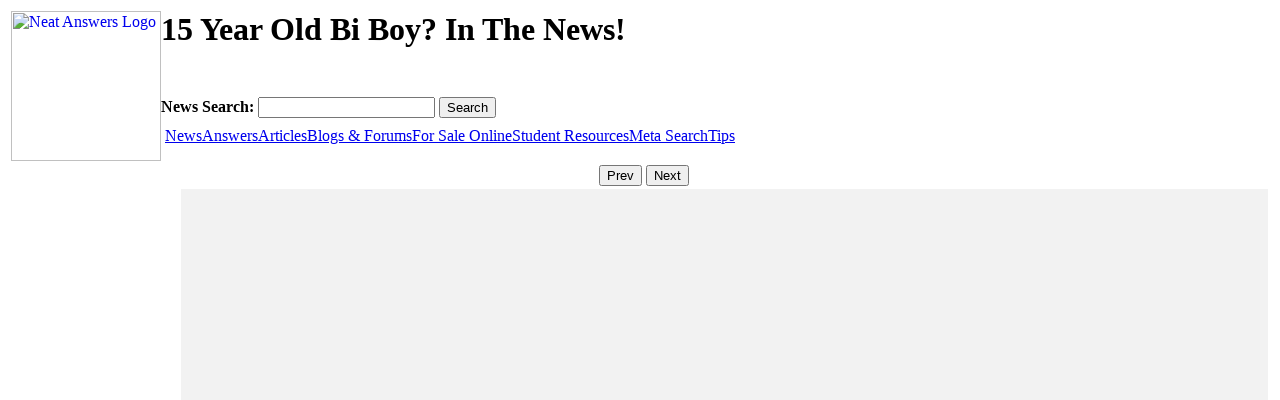

--- FILE ---
content_type: text/html; charset=UTF-8
request_url: http://www.neatanswers.com/news/15-year-old-bi-boy%3F
body_size: 2172
content:
<script type="text/javascript">
	var searchtype = 'news';
	var subtype = '';
	var searchterm = new Object();
	searchterm['space'] = '15 year old bi boy?';
	searchterm['dash'] = '15-year-old-bi-boy?';
	searchterm['csv'] = '15, year, old, bi, boy?';
	searchterm['plus'] = '15+year+old+bi+boy?';
	searchterm['percent20'] = '15%20year%20old%20bi%20boy?';
	searchterm['b'] = '15%2Byear%2Bold%2Bbi%2Bboy?';
	searchterm['url'] = '15+year+old+bi+boy%3F';
</script>
<!DOCTYPE html PUBLIC "-//W3C//DTD XHTML 1.0 Transitional//EN" "http://www.w3.org/TR/xhtml1/DTD/xhtml1-transitional.dtd">
<html xmlns="http://www.w3.org/1999/xhtml">
<head>
    <meta http-equiv="Content-Type" content="text/html; charset=utf-8" />
    <meta name="keywords" content="15, year, old, bi, boy?" />
    <meta name="description" content="Here are some news stories involving 15 year old bi boy?." />
    <title>15 Year Old Bi Boy? In The News! | NeatAnswers</title>
    <link href="/includes/neatanswers.css" rel="stylesheet" type="text/css" />
	<link rel="shortcut icon" href="/favicon.ico">
    <link rel="icon" type="image/png" href="/favicon.ico">
	<script type="text/javascript" src="http://www.neatanswers.com/includes/neatanswers.js"></script>
	<!-- Google Analytics -->
	<script>
	(function(i,s,o,g,r,a,m){i['GoogleAnalyticsObject']=r;i[r]=i[r]||function(){
	(i[r].q=i[r].q||[]).push(arguments)},i[r].l=1*new Date();a=s.createElement(o),
	m=s.getElementsByTagName(o)[0];a.async=1;a.src=g;m.parentNode.insertBefore(a,m)
	})(window,document,'script','//www.google-analytics.com/analytics.js','ga');

	ga('create', 'UA-6209057-1', 'auto');
	<!-- moved to the footer ga('send', 'pageview'); -->
	var trackOutboundLink = function(url) {
	   ga('send', 'event', 'outbound', 'click', url, {
		 'transport': 'beacon',
		 'hitCallback': function(){document.location = url;}
	   });
	}
	</script>
	<!-- End Google Analytics -->
</head>

<body>
<div id="bg"></div>
<table cols="3" width="100%">
	<tr>
    	<td colspan="3" class="header">
			<div style="float:left;">
	<a href="http://www.neatanswers.com">
    	<img src="/images/neatanswers.jpg" alt="Neat Answers Logo" style="width:150px; height:150px; border:none;"/>
    </a>
</div>
<div style="height:86px;">
	<h1>15 Year Old Bi Boy? In The News!</h1>
</div>
<!-- google_ad_section_start(weight=ignore) -->
<div style="height:30px;">
    <form method="post" action="" id="formsearch" style="margin-bottom:0px;">
        <strong>News Search: </strong>
        <input name="searchterm" id="searchtextbox" type="text" onkeypress="handleKeyPress(event,this.form)"/>
        <input id="searchbutton" type="button" onclick="SubmitForm(this.form);" value="Search" />
        <input name="subtype" type="hidden" value=""/>
    </form>
</div>
<form style='margin:0px;' method="post" action="notused"><div class="menucontainer">
<span class="mainmenu"><a>&nbsp;</a></span><span class="mainmenu" ><a class="current" href="/news/15-year-old-bi-boy%3F" onclick="searchtype='news'; subtype=''; SubmitForm(document.getElementById('formsearch'));return false;">News</a></span><span class="mainmenu" ><a href="/answers/15-year-old-bi-boy%3F" onclick="searchtype='answers'; subtype=''; SubmitForm(document.getElementById('formsearch'));return false;">Answers</a></span><span class="mainmenu" ><a href="/articles/15-year-old-bi-boy%3F" onclick="searchtype='articles'; subtype=''; SubmitForm(document.getElementById('formsearch'));return false;">Articles</a></span><span class="mainmenu" ><a href="/blogs/15-year-old-bi-boy%3F" onclick="searchtype='blogs'; subtype=''; SubmitForm(document.getElementById('formsearch'));return false;">Blogs & Forums</a></span><span class="mainmenu" ><a href="/prices/15-year-old-bi-boy%3F" onclick="searchtype='prices'; subtype=''; SubmitForm(document.getElementById('formsearch'));return false;">For Sale Online</a></span><span class="mainmenu" ><a href="/students/15-year-old-bi-boy%3F" onclick="searchtype='students'; subtype=''; SubmitForm(document.getElementById('formsearch'));return false;">Student Resources</a></span><span class="mainmenu" ><a href="/meta/15-year-old-bi-boy%3F" onclick="searchtype='meta'; subtype=''; SubmitForm(document.getElementById('formsearch'));return false;">Meta Search</a></span><span class="mainmenu" ><a href="/tips/" onclick="searchtype='tips'; subtype=''; SubmitForm(document.getElementById('formsearch'));return false;">Tips</a></span></div></form>
</div></form>
    
        </td>
	</tr>
    <tr>
    	<td style="text-align:center;" colspan="3">
        	<div style="display:inline">&nbsp;</div>
            <div style="display:inline" id="pagebuttonstop">
            <input type="button" onclick="changepage(1, 'div');" value="Prev" />
			<span id="pagenumberstop"></span>
			<input type="button" onclick="changepage(2, 'div');" value="Next" />
            </div>
            
      	</td>
	</tr>
    <tr>
    	<td style="text-align:center;" rowspan="3" valign="top">
        	<div id='leftadcolumn1' style="background-color:transparent; width:165px; ">
						</div>
			<div id='leftadcolumn' style="background-color:transparent; width:165px; ">
							</div>     
        </td>
      	<td style="vertical-align:top; height:600px; padding-left:10px; width:100%; background-color:F2F2F2;">
			<!--<div id='topadcolumn' style="text-align:center; width:100%; background-color:#FF0000;">
			<script type="text/javascript"><!--
			google_ad_client = "pub-9636406563612551";
			/* 468x60 2ads reddish */
			google_ad_slot = "9901646405";
			google_ad_width = 468;
			google_ad_height = 60;
			//-->
			<!--</script>
			<script type="text/javascript" src="http://pagead2.googlesyndication.com/pagead/show_ads.js"></script>
			</div>-->
            <!-- google_ad_section_end --><!-- google_ad_section_start -->